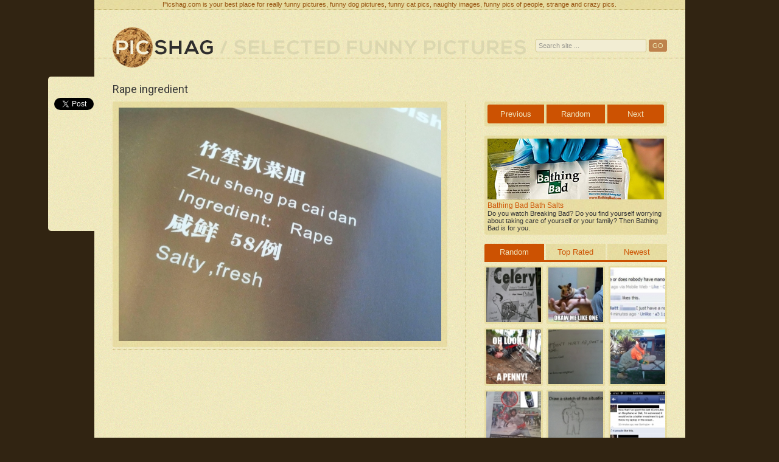

--- FILE ---
content_type: text/html; charset=UTF-8
request_url: https://picshag.com/rape-ingredient.html
body_size: 4695
content:
<?
session_start();

ini_set('display_errors', 0);
error_reporting(0);

ini_set("memory_limit", "128M");

define('SPATH','/var/www/html/picshag.com');

?>

<!DOCTYPE html>
<html lang="en">

	<head>
		<meta charset="utf-8">
		<title>Rape ingredient - Really funny pictures collection on picshag.com</title>
		<meta name="description" content="Rape ingredient - Picshag is your best place for daily funny pictures, hilarious animal photos, weird people pictures, naughty images, funny moments, strange and crazy pics." />

		<link rel="stylesheet" href="/style.css">
		<link href="/starrater/css/rating.css" type="text/css" rel="stylesheet" />
		<link rel="stylesheet" type="text/css" href="/css/jquery.fancybox.css?v=2.1.4" media="screen" />

		<meta name="verify-v1" content="EHj3mdtyBd/jsQgLI3zXjImyg4e9AnbUg6oF0jFiXJ4=" />
		<meta name="google-site-verification" content="cbiZ734Rr-kacPpKmks-7jGrAkDnZQiNizGM5_fBJkM" />

		<script type="text/javascript" src="/js/jquery.js"></script>

		<script type='text/javascript' src='/js/site.js'></script>	
		<script type="text/javascript" src="/starrater/js/behavior.js"></script>
		<script type="text/javascript" src="/starrater/js/rating.js"></script>	
		<script type="text/javascript" src="/js/jquery.fancybox.pack.js?v=2.1.4"></script>

		<link rel="alternate" type="application/rss+xml" title="rss 2.0" href="https://www.picshag.com/feed/" />

		<link href="https://fonts.googleapis.com/css?family=Exo+2:400,200" rel='stylesheet' type='text/css'>
		<link href="https://fonts.googleapis.com/css?family=Roboto" rel='stylesheet' type='text/css'>

		<meta property="og:title" content="Rape ingredient" />
		<meta property="og:description" content="Selected funny pictures." />
		<meta property="og:type" content="website" />
		<meta property="og:image" content="http://www.picshag.com/pics/042011/rape-ingredient.jpg" />	
		<meta property="og:url" content="http://www.picshag.com/rape-ingredient.html" />	
		<meta property="fb:admins" content="1509308347">
		<meta property="fb:admins" content="100000863812264">

		<link rel="shortcut icon" href="https://www.picshag.com/favicon.png" />

		<meta name="monetag" content="871cbea9c79697b9ffddac1d99681ed4">
	</head>

	<script src="https://connect.facebook.net/en_US/all.js#xfbml=1"></script>

	<body>

	<script src="https://fpyf8.com/88/tag.min.js" data-zone="165070" async data-cfasync="false"></script>

		<div id="fb-root"></div>
		<script>(function(d, s, id) {
		  var js, fjs = d.getElementsByTagName(s)[0];
		  if (d.getElementById(id)) return;
		  js = d.createElement(s); js.id = id;
		  js.src = "//connect.facebook.net/en_US/all.js#xfbml=1&appId=339790436154750";
		  fjs.parentNode.insertBefore(js, fjs);
		}(document, 'script', 'facebook-jssdk'));</script>

	<div id="container">
	
		<div id="header">
		
			<h2 id="site-desc">Picshag.com is your best place for really funny pictures, funny dog pictures, funny cat pics, naughty images, funny pics of people, strange and crazy pics.</h2>
	
			<a id="logo" href="http://www.picshag.com" rel="nofollow" title="Funny picture"><img src="/img/logo.png" alt="Picshag - Selected funny pictures" /></a>

			<a href="/thumbs" id="tagline"><img src="/img/tagline.png" alt="Browse" /></a>

			
	        <div id="social"> 
	            <div id="fb">
	                <fb:like href="https://www.facebook.com/pages/Picshag/579701535413244" send="false" width="200" layout="button_count" show_faces="false" font="verdana"></fb:like>	       
	            </div>   
	            <div id="gp">
					<!-- Place this tag where you want the +1 button to render. -->
					<div class="g-plusone" data-size="medium" data-href="http://www.picshag.com" data-annotation="bubble" data-width="300"></div>

					<!-- Place this tag after the last +1 button tag. -->
					<script type="text/javascript">
					  (function() {
					    var po = document.createElement('script'); po.type = 'text/javascript'; po.async = true;
					    po.src = 'https://apis.google.com/js/platform.js';
					    var s = document.getElementsByTagName('script')[0]; s.parentNode.insertBefore(po, s);
					  })();
					</script>
	            </div>                     
	        </div>			

			<form method="post" action="/action.php?ac=search" id="search-form">
				<input type="text" name="search" value="Search site ..." onFocus="if(this.value==this.defaultValue)this.value='';" onBlur="if(this.value=='')this.value=this.defaultValue;">
				<input type="submit" value="GO" class="submit_button"/>
			</form>
			
		</div>
	<div id="main">

		<h1>Rape ingredient</h1>

		<div id="left">

			
			
				
									<a href='pics/042011/rape-ingredient-big.jpg' rel="fancybox" class="fancybox"><img src='pics/042011/rape-ingredient.jpg' class="picture" width="530" height="384" alt="Rape ingredient"></a>
				
			
			
			<div id="social-media">

				<div class="f">
					<fb:like href="http://www.picshag.com/rape-ingredient.html" send="true" layout="box_count" width="50"  show_faces="false" font="verdana"></fb:like>
				</div>

				<div class="t">
					<a href="https://twitter.com/share" class="twitter-share-button" data-url="http://www.picshag.com/rape-ingredient.html" data-text="2-year-old skatebording boy" data-count="vertical">Tweet</a>
					<script>!function(d,s,id){var js,fjs=d.getElementsByTagName(s)[0];if(!d.getElementById(id)){js=d.createElement(s);js.id=id;js.src="//platform.twitter.com/widgets.js";fjs.parentNode.insertBefore(js,fjs);}}(document,"script","twitter-wjs");</script>
				</div>


				<div class="clear"></div>

			</div>

			<div id="comments">
				<div id="disqus_thread"></div>
				<script type="text/javascript">
				    /* * * CONFIGURATION VARIABLES: EDIT BEFORE PASTING INTO YOUR WEBPAGE * * */
				    var disqus_shortname = 'picshag'; // required: replace example with your forum shortname
				    var disqus_url = 'http://www.picshag.com/rape-ingredient.html';

				    /* * * DON'T EDIT BELOW THIS LINE * * */
				    (function() {
				        var dsq = document.createElement('script'); dsq.type = 'text/javascript'; dsq.async = true;
				        dsq.src = '//' + disqus_shortname + '.disqus.com/embed.js';
				        (document.getElementsByTagName('head')[0] || document.getElementsByTagName('body')[0]).appendChild(dsq);
				    })();
				</script>
				<noscript>Please enable JavaScript to view the <a href="http://disqus.com/?ref_noscript">comments powered by Disqus.</a></noscript>
			</div>

		</div>

		<div id="right">

			<div class="picnav">
									<a href="subway-sign.html" class="rl">Previous</a>
								<a href="/random" class="rc">Random</a>
									<a href="dog-vs-wallpaper.html" class="rr">Next</a>
							</div>

									<div class='goofts'>
				<a href="http://www.goofts.com/bathing-bad-bath-salts.html"><img src="/links/bathing-bad-bath-salts.jpg"></a>
				<a href="http://www.goofts.com/bathing-bad-bath-salts.html">Bathing Bad Bath Salts</a>
				Do you watch Breaking Bad? Do you find yourself worrying about taking care of yourself or your family? Then Bathing Bad is for you.			</div>
			
			<div id="tabs">

				<ul class="navd"><li><a href="#tab-1" class="active arl" >Random</a></li><li><a href="#tab-2" class="arc">Top Rated</a></li><li><a href="#tab-3" class="arr" style="margin-right:0">Newest</a></li></ul>

				<div id="tab-1">
					<ul class="thumbs-right"><li><a href="celery--natures-toothbrush.html"><img src="pics/032012/celery--natures-toothbrush-tn.jpg" alt="Celery - nature's toothbrush" title="Celery - nature's toothbrush" ></a></li><li><a href="draw-me-like-one-of-your-french-girls.html"><img src="pics/032012/draw-me-like-one-of-your-french-girls-tn.jpg" alt="Draw me like one of your French girls" title="Draw me like one of your French girls" ></a></li><li><a href="nobody-has-manors-these-days.html"><img src="pics/032012/nobody-has-manors-these-days-tn.jpg" alt="Nobody has manors these days" title="Nobody has manors these days" style='margin-right:0;'></a></li><li><a href="oh-look-a-penny.html"><img src="pics/032012/oh-look-a-penny-tn.jpg" alt="Oh look, a penny" title="Oh look, a penny" ></a></li><li><a href="what-is-love-test-answer.html"><img src="pics/032012/what-is-love-test-answer-tn.jpg" alt="What is love test answer" title="What is love test answer" ></a></li><li><a href="worker-dog.html"><img src="pics/032012/worker-dog-tn.jpg" alt="Worker dog" title="Worker dog" style='margin-right:0;'></a></li><li><a href="protester-aims-a-nokia-at-riot-police.html"><img src="pics/032012/protester-aims-a-nokia-at-riot-police-tn.jpg" alt="Protester aims a Nokia at riot police" title="Protester aims a Nokia at riot police" ></a></li><li><a href="draw-a-sketch-of-the-situation.html"><img src="pics/032012/draw-a-sketch-of-the-situation-tn.jpg" alt="Draw a sketch of the situation" title="Draw a sketch of the situation" ></a></li><li><a href="dell-pronblems.html"><img src="pics/032012/dell-pronblems-tn.jpg" alt="Dell pronblems" title="Dell pronblems" style='margin-right:0;'></a></li></ul>
				</div>

				<div id="tab-2">
					<ul class="thumbs-right"><li><a href="free-obama-dolls.html"><img src="pics/092009/free-obama-dolls-tn.jpg" alt="Free Obama dolls" title="Free Obama dolls" ></a></li><li><a href="evolution-of-technology.html"><img src="pics/062010/evolution-of-technology-tn.jpg" alt="Evolution of technology" title="Evolution of technology" ></a></li><li><a href="fat-snowman.html"><img src="pics/122009/fat-snowman-tn.jpg" alt="Fat snowman" title="Fat snowman" style='margin-right:0;'></a></li><li><a href="real-life-russell.html"><img src="pics/022010/real-life-russell-tn.jpg" alt="Real life Russell" title="Real life Russell" ></a></li><li><a href="the-killers-t-shirt.html"><img src="pics/122009/the-killers-t-shirt-tn.jpg" alt="The Killers t-shirt" title="The Killers t-shirt" ></a></li><li><a href="confusing-sign.html"><img src="pics/092009/confusing-sign-tn.jpg" alt="Confusing sign" title="Confusing sign" style='margin-right:0;'></a></li><li><a href="1281431921-cat-with-permanent-hat.html"><img src="pics/082010/1281431921-cat-with-permanent-hat-tn.jpg" alt="Cat with permanent top-hat" title="Cat with permanent top-hat" ></a></li><li><a href="falcon-punch.html"><img src="pics/052010/falcon-punch-tn.jpg" alt="Falcon punch" title="Falcon punch" ></a></li><li><a href="across.html"><img src="pics/032016/across-tn.jpg" alt="Across" title="Across" style='margin-right:0;'></a></li></ul>
				</div>

				<div id="tab-3">
					<ul class="thumbs-right"><li><a href="across.html"><img src="pics/032016/across-tn.jpg" alt="Across" title="Across" ></a></li><li><a href="coincidence.html"><img src="pics/022016/coincidence-tn.jpg" alt="Coincidence?" title="Coincidence?" ></a></li><li><a href="no-money-for-dentist.html"><img src="pics/012016/no-money-for-dentist-tn.jpg" alt="No money for dentist?" title="No money for dentist?" style='margin-right:0;'></a></li><li><a href="harrison-ford-face.html"><img src="pics/012016/harrison-ford-face-tn.jpg" alt="Harrison Ford face" title="Harrison Ford face" ></a></li><li><a href="christmas-advertising.html"><img src="pics/122015/christmas-advertising-tn.jpg" alt="Christmas advertising" title="Christmas advertising" ></a></li><li><a href="sharks-rule-t-shirt.html"><img src="pics/092015/sharks-rule-t-shirt-tn.jpg" alt="Sharks rule t-shirt" title="Sharks rule t-shirt" style='margin-right:0;'></a></li><li><a href="fork-lift.html"><img src="pics/092015/fork-lift-tn.jpg" alt="Fork lift" title="Fork lift" ></a></li><li><a href="interviewed-by-chinese-people.html"><img src="pics/092015/interviewed-by-chinese-people-tn.jpg" alt="Interviewed by Chinese people" title="Interviewed by Chinese people" ></a></li><li><a href="breast-enhancement.html"><img src="pics/092015/breast-enhancement-tn.jpg" alt="Breast enhancement" title="Breast enhancement" style='margin-right:0;'></a></li></ul>
				</div>

			</div>

			<div class="browse"><a href="/thumbs">Browse all pictures</a></div>

			<div class='leftbox'>
			<a href="http://www.captionthis.org" target="_blank"><img src="http://www.captionthis.org/img/logorand.png"></a>
			<script type="text/javascript" src="https://www.captionthis.org/cthisrand.php"></script>
			</div>

			<div class="fb-like-box" data-href="https://www.facebook.com/pages/Picshag/579701535413244" data-width="298" data-height="200" data-show-faces="true" data-stream="false" data-show-border="false" data-header="false"></div>

						<div class="ad">
				<a href="http://hometweaks.com" title="Interior design inspiration"><img src="/img/ht.jpg"></a>
			</div>
			
		</div>

		<br style="clear:both">

		<div id="social-float">

			<div class="social-but">
				<fb:like href="http://www.picshag.com/rape-ingredient.html" send="true" layout="box_count" width="50" show_faces="false" font="verdana"></fb:like>
			</div>

			<div class="social-but">
				<a href="https://twitter.com/share" class="twitter-share-button" data-url="http://www.picshag.com/rape-ingredient.html" data-text="2-year-old skatebording boy" data-count="vertical">Tweet</a>
				<script>!function(d,s,id){var js,fjs=d.getElementsByTagName(s)[0];if(!d.getElementById(id)){js=d.createElement(s);js.id=id;js.src="//platform.twitter.com/widgets.js";fjs.parentNode.insertBefore(js,fjs);}}(document,"script","twitter-wjs");</script>
			</div>

		</div><!-- /social-float -->

	</div>

		<div id="footer">
			<div class="links">
				<a href="http://www.goofts.com" title="Funny Gifts - Goofts - Funny, goofy, wacky stuff and gift shop online." target="_blank">Funny Gifts</a>
				<a href="http://www.loltribe.com/" title="Funny animals" target="_blank">LOL Tribe</a>
				<a href="http://goodmoviesbox.com/" target="_blank" title="Goos Movies Box">Good movies to watch</a>
				<a href="http://www.funnynotes.net/" target="_blank">Funny Notes</a>
			</div>
			<div class="links">
				<a href="http://www.tehcute.com" title="Tehcute.com - Cute puppies, cute kitens, adorable cute animals" target="_blank">Teh Cute</a>
				<a href="http://www.blameitonthevoices.com" title="Funny blog" target="_blank">Biotv</a>
				<a href="http://roflzoo.com" title="Funny animal pictures" target="_blank">Funny Animal Pictures</a>
				<a href="http://vine-videos.com/">Vine Videos</a>
			</div>
			<div class="links">
				<a href="http://meme-lol.com/">MEME Blog</a>
				<a href="http://www.captionthis.org/" title="CaptionThis" target="_blank">Caption This</a>
				<a href="http://www.jokideo.com/" target="_blank">Funny Pictures</a>
			</div>
			<div class="links">
				<a href="http://www.killsometime.com/" target="_blank">Funny Videos</a>
				<a href="http://hot-shorts.com/" title="Sexy girls in hot shorts" target="_blank">Hot shorts</a>
				<a href="http://evilfail.com/" target="_blank">Fail Pictures</a>
			</div>
			<div class="links">
				<a href="http://funnyoutfits.com/" title="Funny jumpsuits. Costume ideas." target="_blank">Funny Costumes</a>
				<a href="http://1000uglypeople.com/">Ugly People Photos</a>
				<a href="http://evilfail.com/" target="_blank">Fail Pictures</a>
			</div>
			<div class="clear"></div>

			<script type="text/javascript" src="https://apis.google.com/js/plusone.js"></script>
			<script type="text/javascript">
			var gaJsHost = (("https:" == document.location.protocol) ? "https://ssl." : "http://www.");
			document.write(unescape("%3Cscript src='" + gaJsHost + "google-analytics.com/ga.js' type='text/javascript'%3E%3C/script%3E"));
			</script>
			<script type="text/javascript">
			try {
			var pageTracker = _gat._getTracker("UA-10623935-1");
			pageTracker._trackPageview();
			} catch(err) {}</script>

		</div>
	</div>
<script defer src="https://static.cloudflareinsights.com/beacon.min.js/vcd15cbe7772f49c399c6a5babf22c1241717689176015" integrity="sha512-ZpsOmlRQV6y907TI0dKBHq9Md29nnaEIPlkf84rnaERnq6zvWvPUqr2ft8M1aS28oN72PdrCzSjY4U6VaAw1EQ==" data-cf-beacon='{"version":"2024.11.0","token":"59c3c50ef01f45968b5ad3a5e6ce38e8","r":1,"server_timing":{"name":{"cfCacheStatus":true,"cfEdge":true,"cfExtPri":true,"cfL4":true,"cfOrigin":true,"cfSpeedBrain":true},"location_startswith":null}}' crossorigin="anonymous"></script>
</body>
</html>

--- FILE ---
content_type: text/html; charset=UTF-8
request_url: https://captionthis.org/cthisrand.php
body_size: -98
content:
document.write('<a href=\'http://www.captionthis.org/12386\' target=\'_blank\' style=\'margin-right:5px\'><img src=\'http://www.captionthis.org/pics/062010/1275911309-gas-mask-kids-tn.jpg\' border=\'0\' width=\'147\' /></a>');document.write('<a href=\'http://www.captionthis.org/12372\' target=\'_blank\' style=\'margin-right:0px\'><img src=\'http://www.captionthis.org/pics/052010/1275039321-tiger-boat-jump-tn.jpg\' border=\'0\' width=\'147\' /></a>');

--- FILE ---
content_type: text/html; charset=utf-8
request_url: https://accounts.google.com/o/oauth2/postmessageRelay?parent=https%3A%2F%2Fpicshag.com&jsh=m%3B%2F_%2Fscs%2Fabc-static%2F_%2Fjs%2Fk%3Dgapi.lb.en.OE6tiwO4KJo.O%2Fd%3D1%2Frs%3DAHpOoo_Itz6IAL6GO-n8kgAepm47TBsg1Q%2Fm%3D__features__
body_size: 159
content:
<!DOCTYPE html><html><head><title></title><meta http-equiv="content-type" content="text/html; charset=utf-8"><meta http-equiv="X-UA-Compatible" content="IE=edge"><meta name="viewport" content="width=device-width, initial-scale=1, minimum-scale=1, maximum-scale=1, user-scalable=0"><script src='https://ssl.gstatic.com/accounts/o/2580342461-postmessagerelay.js' nonce="-75mgPxVvqfiw-KencwWaw"></script></head><body><script type="text/javascript" src="https://apis.google.com/js/rpc:shindig_random.js?onload=init" nonce="-75mgPxVvqfiw-KencwWaw"></script></body></html>